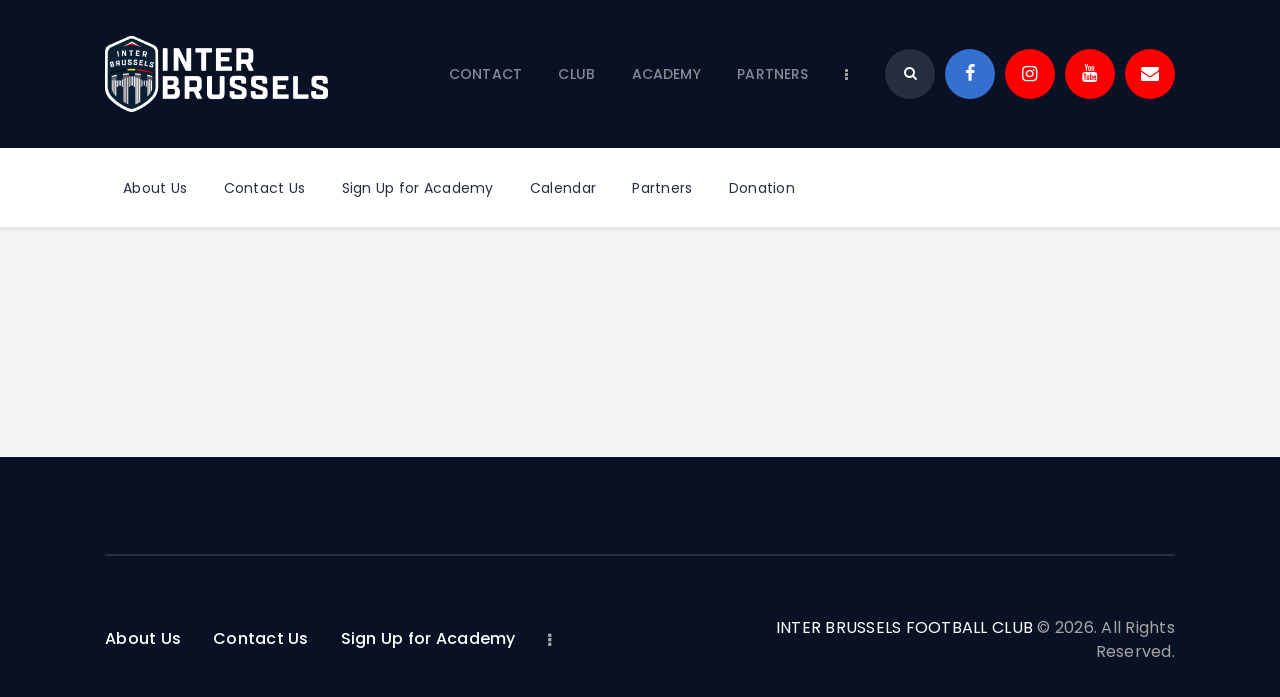

--- FILE ---
content_type: text/css
request_url: http://inter.brussels/wp-content/themes/fcunited/css/__custom.css
body_size: 3900
content:
/* ATTENTION! This file was generated automatically! Don&#039;t change it!!!
----------------------------------------------------------------------- */
.body_style_boxed .page_wrap{width:1390px}.content_wrap,.content_container{width:1270px}body.body_style_wide:not(.expand_content) [class*="content_wrap"]>.content,body.body_style_boxed:not(.expand_content) [class*="content_wrap"]>.content{width:810px}[class*="content_wrap"]>.sidebar{width:435px}.body_style_fullwide.sidebar_right [class*="content_wrap"]>.content,.body_style_fullscreen.sidebar_right [class*="content_wrap"]>.content{padding-right:460px}.body_style_fullwide.sidebar_right [class*="content_wrap"]>.sidebar,.body_style_fullscreen.sidebar_right [class*="content_wrap"]>.sidebar{margin-left:-435px}.body_style_fullwide.sidebar_left [class*="content_wrap"]>.content,.body_style_fullscreen.sidebar_left [class*="content_wrap"]>.content{padding-left:460px}.body_style_fullwide.sidebar_left [class*="content_wrap"]>.sidebar,.body_style_fullscreen.sidebar_left [class*="content_wrap"]>.sidebar{margin-right:-435px}.sc_content_width_1_1,.sc_inner_width_1_1>.elementor-column-wrap{width:1270px}.sc_content_width_1_2,.sc_inner_width_1_2>.elementor-column-wrap{width:635px}.sc_content_width_1_3,.sc_inner_width_1_3>.elementor-column-wrap{width:423.33333333333px}.sc_content_width_2_3,.sc_inner_width_2_3>.elementor-column-wrap{width:846.66666666667px}.sc_content_width_1_4,.sc_inner_width_1_4>.elementor-column-wrap{width:317.5px}.sc_content_width_3_4,.sc_inner_width_3_4>.elementor-column-wrap{width:952.5px}.elementor-section.elementor-section-justified.elementor-section-boxed:not(.elementor-inner-section)>.elementor-container.elementor-column-gap-narrow,.elementor-section.elementor-section-justified.elementor-section-full_width:not(.elementor-section-stretched):not(.elementor-inner-section)>.elementor-container.elementor-column-gap-narrow{width:1280px}.sidebar_show .content_wrap .elementor-section.elementor-section-justified.elementor-section-boxed:not(.elementor-inner-section)>.elementor-container.elementor-column-gap-narrow,.sidebar_show .content_wrap .elementor-section.elementor-section-justified.elementor-section-full_width:not(.elementor-section-stretched):not(.elementor-inner-section)>.elementor-container.elementor-column-gap-narrow{width:820px}.elementor-section.elementor-section-justified.elementor-section-boxed:not(.elementor-inner-section)>.elementor-container.elementor-column-gap-default,.elementor-section.elementor-section-justified.elementor-section-full_width:not(.elementor-section-stretched):not(.elementor-inner-section)>.elementor-container.elementor-column-gap-default{width:1290px}.sidebar_show .content_wrap .elementor-section.elementor-section-justified.elementor-section-boxed:not(.elementor-inner-section)>.elementor-container.elementor-column-gap-default,.sidebar_show .content_wrap .elementor-section.elementor-section-justified.elementor-section-full_width:not(.elementor-section-stretched):not(.elementor-inner-section)>.elementor-container.elementor-column-gap-default{width:830px}.elementor-section.elementor-section-justified.elementor-section-boxed:not(.elementor-inner-section)>.elementor-container.elementor-column-gap-extended,.elementor-section.elementor-section-justified.elementor-section-full_width:not(.elementor-section-stretched):not(.elementor-inner-section)>.elementor-container.elementor-column-gap-extended{width:1300px}.sidebar_show .content_wrap .elementor-section.elementor-section-justified.elementor-section-boxed:not(.elementor-inner-section)>.elementor-container.elementor-column-gap-extended,.sidebar_show .content_wrap .elementor-section.elementor-section-justified.elementor-section-full_width:not(.elementor-section-stretched):not(.elementor-inner-section)>.elementor-container.elementor-column-gap-extended{width:840px}.elementor-section.elementor-section-justified.elementor-section-boxed:not(.elementor-inner-section)>.elementor-container.elementor-column-gap-wide,.elementor-section.elementor-section-justified.elementor-section-full_width:not(.elementor-section-stretched):not(.elementor-inner-section)>.elementor-container.elementor-column-gap-wide{width:1310px}.sidebar_show .content_wrap .elementor-section.elementor-section-justified.elementor-section-boxed:not(.elementor-inner-section)>.elementor-container.elementor-column-gap-wide,.sidebar_show .content_wrap .elementor-section.elementor-section-justified.elementor-section-full_width:not(.elementor-section-stretched):not(.elementor-inner-section)>.elementor-container.elementor-column-gap-wide{width:850px}.elementor-section.elementor-section-justified.elementor-section-boxed:not(.elementor-inner-section)>.elementor-container.elementor-column-gap-wider,.elementor-section.elementor-section-justified.elementor-section-full_width:not(.elementor-section-stretched):not(.elementor-inner-section)>.elementor-container.elementor-column-gap-wider{width:1330px}.sidebar_show .content_wrap .elementor-section.elementor-section-justified.elementor-section-boxed:not(.elementor-inner-section)>.elementor-container.elementor-column-gap-wider,.sidebar_show .content_wrap .elementor-section.elementor-section-justified.elementor-section-full_width:not(.elementor-section-stretched):not(.elementor-inner-section)>.elementor-container.elementor-column-gap-wider{width:870px}.editor-block-list__block,.editor-post-title__block,.editor-default-block-appender{max-width:810px !important}body.sidebar_position_hide.expand_content .editor-block-list__block,body.sidebar_position_hide.expand_content .editor-post-title__block,body.sidebar_position_hide.expand_content .editor-default-block-appender{max-width:1270px !important}body.single-cpt_layouts .trx-addons-layout--single-preview{max-width:1270px !important}body{font-family:"Poppins",sans-serif;	font-size:1rem;	font-weight:400;	font-style:normal;	line-height:1.76em;	text-decoration:none;	text-transform:none;	letter-spacing:0.26px}p,ul,ol,dl,blockquote,address{margin-top:0em;	margin-bottom:1.6em}h1,.front_page_section_caption{font-family:"BebasNeue",sans-serif;	font-size:4.286em;	font-weight:700;	font-style:normal;	line-height:0.93em;	text-decoration:none;	text-transform:none;	letter-spacing:2.1px;	margin-top:1.69em;	margin-bottom:0.63em}h2{font-family:"BebasNeue",sans-serif;	font-size:3.429em;	font-weight:700;	font-style:normal;	line-height:0.96em;	text-decoration:none;	text-transform:none;	letter-spacing:1.75px;	margin-top:1.82em;	margin-bottom:0.52em}h3{font-family:"BebasNeue",sans-serif;	font-size:2.571em;	font-weight:700;	font-style:normal;	line-height:0.91em;	text-decoration:none;	text-transform:none;	letter-spacing:1.3px;	margin-top:2.2em;	margin-bottom:0.92em}h4{font-family:"BebasNeue",sans-serif;	font-size:2.143em;	font-weight:700;	font-style:normal;	line-height:1.06em;	text-decoration:none;	text-transform:none;	letter-spacing:1.1px;	margin-top:2.3em;	margin-bottom:0.6em}h5{font-family:"BebasNeue",sans-serif;	font-size:1.714em;	font-weight:700;	font-style:normal;	line-height:1.06em;	text-decoration:none;	text-transform:none;	letter-spacing:0.85px;	margin-top:2.9em;	margin-bottom:0.7em}h6{font-family:"Poppins",sans-serif;	font-size:1.286em;	font-weight:500;	font-style:normal;	line-height:1.23em;	text-decoration:none;	text-transform:none;	letter-spacing:0px;	margin-top:3.25em;	margin-bottom:0.69em}input[type="text"],input[type="number"],input[type="email"],input[type="url"],input[type="tel"],input[type="search"],input[type="password"],textarea,textarea.wp-editor-area,.select_container,select,.select_container select{font-size:1em;	font-weight:400;	font-style:normal;	line-height:1.5em;	text-decoration:none;	text-transform:none;	letter-spacing:0px}.sp-view-all-link>a,form button,input[type="button"],input[type="reset"],input[type="submit"],.theme_button,.sc_layouts_row .sc_button,.gallery_preview_show .post_readmore,.wp-block-button__link,.post_item .more-link,div.esg-filter-wrapper .esg-filterbutton>span,.mptt-navigation-tabs li a,.fcunited_tabs .fcunited_tabs_titles li a{font-family:"Poppins",sans-serif;	font-size:14px;	font-weight:500;	font-style:normal;	line-height:18px;	text-decoration:none}.top_panel .slider_engine_revo .slide_title{font-family:"BebasNeue",sans-serif}.contact-style .sc_icons_default .sc_icons_item_title,rs-module-wrap .hebe-fc-united .tp-tab-desc,.comments_list_wrap .comment_reply,.related_wrap .post_title,.nav-links-single .nav-links .post-title,.post_item_single .post_content>.post_meta_single .share_meta_label,.post_item_single .post_content .post_tags .post_meta_label,.eg-fc-united-wrapper .esg-center,div.esg-filters,.woocommerce nav.woocommerce-pagination ul,.comments_pagination,.nav-links,.page_links,.elementor-widget-progress .elementor-title,.format-audio .post_featured.with_thumb .post_audio_author,.trx_addons_audio_player .audio_author,.sc_layouts_blog_item_featured .audio_author,.widget_calendar table,.wp-block-calendar table,.widget_nav_menu ul,.widget_recent_entries ul,.widget_meta ul,.widget_pages ul,.widget_archive ul,.widget_categories ul,.widget_product_categories ul,blockquote,mark,ins,.logo_text,.post_price.price,.theme_scroll_down{font-family:"BebasNeue",sans-serif}.format-audio .post_featured .post_audio_title,body .mejs-container *,.trx_addons_audio_player .audio_caption,.widget_calendar caption,blockquote>cite,blockquote>p>cite{font-family:"Poppins",sans-serif}.post_meta{font-size:13px;	font-weight:500;	font-style:normal;	line-height:1.4em;	text-decoration:none;	text-transform:none;	letter-spacing:0px;	margin-top:0.4em}em,i,.post-date,.rss-date .post_date,.post_meta_item,.post_meta .vc_inline-link,.comments_list_wrap .comment_date,.comments_list_wrap .comment_time,.comments_list_wrap .comment_counters,.top_panel .slider_engine_revo .slide_subtitle,.logo_slogan,fieldset legend,figure figcaption,.wp-caption .wp-caption-text,.wp-caption .wp-caption-dd,.wp-caption-overlay .wp-caption .wp-caption-text,.wp-caption-overlay .wp-caption .wp-caption-dd,.format-audio .post_featured .post_audio_author,.trx_addons_audio_player .audio_author,.post_item_single .post_content .post_meta,.author_bio .author_link,.comments_list_wrap .comment_posted,.comments_list_wrap .comment_reply{}.nav-links-single .screen-reader-text,.search_wrap .search_results .post_meta_item{font-family:"Poppins",sans-serif}.logo_text{font-family:"BebasNeue",sans-serif;	font-size:1.9em;	font-weight:700;	font-style:normal;	line-height:1.1em;	text-decoration:none;	text-transform:uppercase;	letter-spacing:1px}.logo_footer_text{font-family:"BebasNeue",sans-serif}.menu_main_nav_area>ul,.sc_layouts_row:not(.sc_layouts_row_type_narrow) .sc_layouts_menu_nav,.sc_layouts_menu_dir_vertical .sc_layouts_menu_nav{font-family:"Poppins",sans-serif;	font-size:14px;	line-height:1.5em}.menu_main_nav>li>a,.sc_layouts_row:not(.sc_layouts_row_type_narrow) .sc_layouts_menu_nav>li>a{font-weight:500;	font-style:normal;	text-decoration:none;	text-transform:none;	letter-spacing:0.18px}.menu_main_nav>li[class*="current-menu-"]>a .sc_layouts_menu_item_description,.sc_layouts_menu_nav>li[class*="current-menu-"]>a .sc_layouts_menu_item_description{font-weight:500}.menu_main_nav>li>ul,.sc_layouts_row:not(.sc_layouts_row_type_narrow) .sc_layouts_menu_nav>li>ul,.sc_layouts_row:not(.sc_layouts_row_type_narrow) .sc_layouts_menu_popup .sc_layouts_menu_nav{font-family:"Poppins",sans-serif;	font-size:14px;	line-height:1.35em}.menu_main_nav>li ul>li>a,.sc_layouts_row:not(.sc_layouts_row_type_narrow) .sc_layouts_menu_nav>li ul>li>a,.sc_layouts_row:not(.sc_layouts_row_type_narrow) .sc_layouts_menu_popup .sc_layouts_menu_nav>li>a{font-weight:500;	font-style:normal;	text-decoration:none;	text-transform:none;	letter-spacing:0.18px}.menu_mobile .menu_mobile_nav_area>ul{font-family:"Poppins",sans-serif}.menu_mobile .menu_mobile_nav_area>ul>li ul{font-family:"Poppins",sans-serif}.sc_icons_default .sc_icons_item_title,.sc_recent_news_style_news-line .post_item .post_title,.sc_team_short .sc_team_item_title,.slider_noresize.slider_container.slider_type_images.slider_container.slider_titles_lb .slide_info .slide_title,.slider_noresize.slider_container.slider_type_images.slider_container.slider_titles_rb .slide_info .slide_title,.slider_noresize.slider_container.slider_type_images.slider_container.slider_titles_bottom .slide_info .slide_title,.sc_testimonials_item_author_title,.sc_dishes_compact .sc_services_item_title,.sc_services_iconed .sc_services_item_title{font-family:"Poppins",sans-serif}.sc_events_default .sc_events_item_date,.sc_testimonials_item_content:before,.sc_skills_counter .sc_skills_item_title,.sc_skills_pie.sc_skills_compact_off .sc_skills_item_title,.has-drop-cap:not(:focus)::first-letter,.trx_addons_dropcap,.toc_menu_item .toc_menu_description,.sc_item_subtitle,.sc_icons_item_title,.sc_price_item_title,.sc_price_item_price,.sc_courses_default .sc_courses_item_price,.sc_courses_default .trx_addons_hover_content .trx_addons_hover_links a,.sc_events_classic .sc_events_item_price,.sc_events_classic .trx_addons_hover_content .trx_addons_hover_links a,.sc_promo_modern .sc_promo_link2 span+span,.sc_skills_counter .sc_skills_total,.sc_skills_pie.sc_skills_compact_off .sc_skills_total,.slider_container .slide_info.slide_info_large .slide_title,.slider_style_modern .slider_controls_label span + span,.slider_pagination_wrap,.sc_slider_controller_info,.trx_addons_list_parameters>li strong{font-family:"BebasNeue",sans-serif}.sc_recent_news .post_item .post_meta,.sc_action_item_description,.sc_price_item_description,.sc_price_item_details,.sc_courses_default .sc_courses_item_date,.courses_single .courses_page_meta,.sc_events_classic .sc_events_item_date,.sc_promo_modern .sc_promo_link2 span,.sc_skills_counter .sc_skills_item_title,.slider_style_modern .slider_controls_label span,.slider_titles_outside_wrap .slide_cats,.slider_titles_outside_wrap .slide_subtitle,.sc_team .sc_team_item_subtitle,.sc_dishes .sc_dishes_item_subtitle,.sc_services .sc_services_item_subtitle,.team_member_page .team_member_brief_info_text,.sc_testimonials_item_content:before{}.sc_button,.sc_button_simple,.sc_form button{font-family:"Poppins",sans-serif;	font-size:14px;	font-weight:500;	font-style:normal;	line-height:18px;	text-decoration:none}.sc_promo_modern .sc_promo_link2{font-family:"Poppins",sans-serif}body.edit-post-visual-editor{font-family:"Poppins",sans-serif !important;	font-size:1rem;	font-weight:400;	font-style:normal;	line-height:1.76em;	text-decoration:none;	text-transform:none;	letter-spacing:0.26px}.editor-post-title__block .editor-post-title__input{font-family:"BebasNeue",sans-serif;	font-size:4.286em;	font-weight:700;	font-style:normal}.woocommerce .checkout table.shop_table .product-name .variation,.woocommerce .shop_table.order_details td.product-name .variation{font-family:"Poppins",sans-serif}.woocommerce #review_form #respond #reply-title,.woocommerce ul.products li.product .price,.woocommerce-page ul.products li.product .price,.woocommerce .shop_table th,.woocommerce span.onsale,.woocommerce div.product p.price,.woocommerce div.product span.price,.woocommerce div.product .summary .stock,.woocommerce #content table.cart td.product-name a,.woocommerce-page #content table.cart td.product-name a,.woocommerce .order_details li strong,.woocommerce-MyAccount-navigation,.woocommerce-MyAccount-content .woocommerce-Address-title a,.woocommerce-grouped-product-list .woocommerce-grouped-product-list-item__price{font-family:"BebasNeue",sans-serif}.woocommerce ul.products li.product .button,.woocommerce div.product form.cart .button,.woocommerce .woocommerce-message .button,.woocommerce #review_form #respond p.form-submit input[type="submit"],.woocommerce-page #review_form #respond p.form-submit input[type="submit"],.woocommerce table.my_account_orders .order-actions .button,.woocommerce .button,.woocommerce-page .button,.woocommerce a.button,.woocommerce button.button,.woocommerce input.button,.woocommerce #respond input#submit,.woocommerce input[type="button"],.woocommerce-page input[type="button"],.woocommerce input[type="submit"],.woocommerce-page input[type="submit"],#btn-buy{font-family:"Poppins",sans-serif;	font-size:14px;	font-weight:500;	font-style:normal;	line-height:18px;	text-decoration:none}.woocommerce table.cart td.actions .coupon .input-text,.woocommerce #content table.cart td.actions .coupon .input-text,.woocommerce-page table.cart td.actions .coupon .input-text,.woocommerce-page #content table.cart td.actions .coupon .input-text{font-size:1em;	font-weight:400;	font-style:normal;	line-height:1.5em;	text-decoration:none;	text-transform:none;	letter-spacing:0px}.woocommerce div.product .product_meta span>a,.woocommerce div.product .product_meta span>span,.woocommerce div.product form.cart .reset_variations,.woocommerce #reviews #comments ol.commentlist li .comment-text p.meta time,.woocommerce-page #reviews #comments ol.commentlist li .comment-text p.meta time{}form.mc4wp-form .mc4wp-form-fields input[type="email"]{font-size:1em;	font-weight:400;	font-style:normal;	line-height:1.5em;	text-decoration:none;	text-transform:none;	letter-spacing:0px}form.mc4wp-form .mc4wp-form-fields input[type="submit"]{font-family:"Poppins",sans-serif;	font-size:14px;	font-weight:500;	font-style:normal;	line-height:18px;	text-decoration:none}.tribe-events-list .tribe-events-list-event-title,.tribe-common--breakpoint-medium.tribe-common .tribe-common-h6--min-medium,.tribe-common .tribe-common-h1,.tribe-common .tribe-common-h2,.tribe-common .tribe-common-h3,.tribe-common .tribe-common-h4,.tribe-common .tribe-common-h5,.tribe-common .tribe-common-h6,.tribe-common .tribe-common-h7,.tribe-common .tribe-common-h8,.tribe-events-calendar-month__header-column-title.tribe-common-b3,.tribe-common .tribe-common-anchor-alt{font-family:"BebasNeue",sans-serif}#tribe-events .tribe-events-button,.tribe-events-button,.tribe-events-cal-links a,.tribe-events-sub-nav li a{font-family:"Poppins",sans-serif;	font-size:14px;	font-weight:500;	font-style:normal;	line-height:18px;	text-decoration:none}#tribe-bar-form button,#tribe-bar-form a,.tribe-events-read-more,.tribe-events-list .tribe-events-list-separator-month,.tribe-events-c-view-selector__list-item-link,.tribe-events-calendar thead th,.tribe-events-schedule,.tribe-events-schedule h2,.tribe-events .tribe-events-c-view-selector__list-item-text,.tribe-common .tribe-common-h3 .tribe-events-c-top-bar__datepicker-desktop .tribe-common-h3.tribe-common-h--alt.tribe-events-c-top-bar__datepicker-button,.tribe-common .tribe-common-c-btn.tribe-events-c-search__button,.tribe-common .tribe-common-c-btn-border,.tribe-common a.tribe-common-c-btn-border,.tribe-common--breakpoint-medium.tribe-events .tribe-events-c-nav__next,.tribe-common--breakpoint-medium.tribe-events .tribe-events-c-nav__prev,.tribe-events-c-nav__list-item.tribe-events-c-nav__list-item--prev .tribe-events-c-nav__prev,.tribe-events-c-nav__list-item.tribe-events-c-nav__list-item--next .tribe-events-c-nav__next,.tribe-common .tribe-common-anchor-alt,.tribe-events .tribe-events-c-ical__link{font-family:"Poppins",sans-serif;	font-weight:500}#tribe-bar-form button,#tribe-bar-form a,.tribe-events-read-more{font-family:"Poppins",sans-serif}.tribe-events-list .tribe-events-list-separator-month,.tribe-events-calendar thead th{}.tribe-events-calendar td div[id*="tribe-events-daynum-"],.tribe-events-calendar td div[id*="tribe-events-daynum-"] a,.tribe-events-list .tribe-events-list-separator-month,.tribe-events-calendar thead th,.tribe-events .datepicker .datepicker-switch,.tribe-events-schedule,.tribe-events-schedule h2,.tribe-events-calendar-day__event-title.tribe-common-h6.tribe-common-h4--min-medium,.tribe-events-calendar-list__event-title.tribe-common-h6.tribe-common-h4--min-medium,.tribe-events-calendar-day__event-title.tribe-common-h6.tribe-common-h4--min-medium a,.tribe-events-calendar-list__event-title.tribe-common-h6.tribe-common-h4--min-medium a{font-family:"BebasNeue",sans-serif}#tribe-bar-form input,#tribe-events-content.tribe-events-month,#tribe-events-content .tribe-events-calendar div[id*="tribe-events-event-"] h3.tribe-events-month-event-title,#tribe-mobile-container .type-tribe_events,.tribe-events-list-widget ol li .tribe-event-title,.tribe-events .datepicker .day,.tribe-common .tribe-common-b1,.tribe-common .tribe-common-b2,.tribe-common .tribe-common-c-btn,.tribe-common a.tribe-common-c-btn,.tribe-events .tribe-events-calendar-list__event-date-tag-weekday,.tribe-events .tribe-events-calendar-month__calendar-event-datetime,.tribe-common--breakpoint-medium.tribe-common .tribe-common-form-control-text__input,.tribe-common .tribe-common-form-control-text__input,.tribe-common .tribe-events-calendar-month__calendar-event-tooltip-description.tribe-common-b3{font-family:"Poppins",sans-serif}.tribe-events-loop .tribe-event-schedule-details,.single-tribe_events #tribe-events-content .tribe-events-event-meta dt,#tribe-mobile-container .type-tribe_events .tribe-event-date-start{}.sc_blogger_line .player-number,.sp-template-details.sp-template-player-details dt,.sp-template-details.sp-template-staff-details dt{font-family:"BebasNeue",sans-serif}.sp-countdown-wrapper .countdown.sp-countdown time span,.sp-data-table.sp-event-performance .data-number,.sp-template-event-blocks .sp-event-results *,.sp-template-event-blocks .sp-event-results,.sp-data-table th,.sp-table-caption,.sp-template h1,.sp-template h2,.sp-template h3,.sp-template h4,.sp-template h5,.sp-template h6,.sp-data-table h1,.sp-data-table h2,.sp-data-table h3,.sp-data-table h4,.sp-data-table h5,.sp-data-table h6,.sp-table-caption h1,.sp-table-caption h2,.sp-table-caption h3,.sp-table-caption h4,.sp-table-caption h5,.sp-table-caption h6{font-family:"BebasNeue",sans-serif !important}.sp-template-countdown .sp-event-venue,.sp-template-countdown .sp-event-league,.sp-template-countdown .sp-event-date{font-family:"Poppins",sans-serif !important}.sp-template-countdown .sp-event-name>a:not(.team-logo),.sp-countdown-wrapper .countdown.sp-countdown time span small,.sp-template-event-blocks .sp-event-title a,.sp-template,.sp-data-table,.sp-table-caption{font-family:"Poppins",sans-serif}